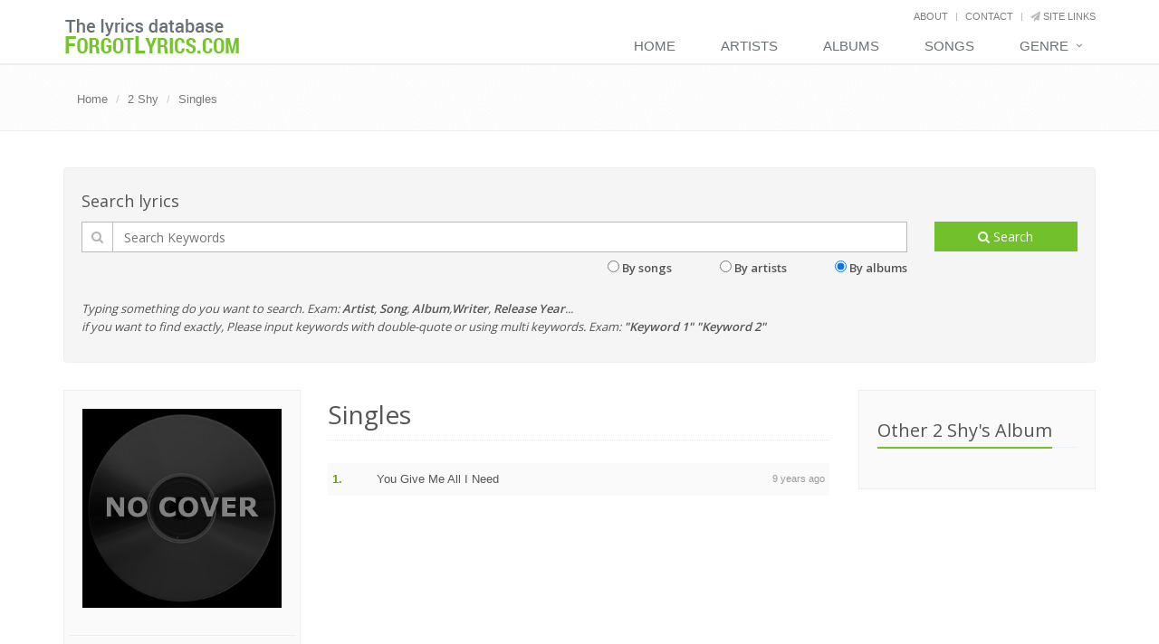

--- FILE ---
content_type: text/html; charset=utf-8
request_url: https://www.forgotlyrics.com/2-shy/singles-album
body_size: 4076
content:
<!DOCTYPE html>
<!--[if IE 8]> <html lang="en" class="ie8"> <![endif]-->
<!--[if IE 9]> <html lang="en" class="ie9"> <![endif]-->
<!--[if !IE]><!-->
<html lang="en">
<!--<![endif]-->
<head>
    <title>Singles - 2 Shy</title>
    <meta charset="utf-8">
    <meta name="viewport" content="width=device-width, initial-scale=1.0">
    <meta name="author" content="forgotlyrics.com">
    
    <meta name="description" content="View details Singles album and list songs" />
    <meta name="keywords" content="Singles,2 Shy," />
    <meta name="twitter:site" content="forgotlyrics.com">
    <meta name="twitter:title" content="Singles">
    <meta name="twitter:description" content="View details Singles album and list songs">
    <meta name="twitter:url" content="https://www.forgotlyrics.com/2-shy/singles-album">
    <meta property="og:title" content="Singles" />
    <meta property="og:description" content="View details Singles album and list songs" />
    <meta property="og:url" content="https://www.forgotlyrics.com/2-shy/singles-album" />
    <meta property="og:image" content="https://www.forgotlyrics.com/Content/img/nocover.jpg" />
    <meta itemprop="dateCreated" content="8/25/2015 7:14:06 PM" />
    <meta itemprop="dateModified" content="8/25/2015 7:14:06 PM" />
    <link rel="alternate" type="application/rss+xml" title="RSS Feed for forgotlyrics.com" href="/rss/browse-albums" />

    <link rel="shortcut icon" href="/favicon.ico">
    <link rel='stylesheet' type='text/css' href='https://fonts.googleapis.com/css?family=Open+Sans:400,300,600'>
    <link href='https://fonts.googleapis.com/css?family=Oswald:400' rel='stylesheet' type='text/css'>
    <link rel="stylesheet" href="/Content/plugins/bootstrap/css/bootstrap.min.css">
    <link rel="stylesheet" href="/Content/css/style.css">
    <link rel="stylesheet" href="/Content/css/headers/header-default.css">
    <link rel="stylesheet" href="/Content/css/footers/footer-v1.css">
    <link rel="stylesheet" href="/Content/plugins/line-icons/line-icons.css">
    <link rel="stylesheet" href="/Content/plugins/font-awesome/css/font-awesome.min.css">
    <link rel="stylesheet" href="/Content/plugins/sky-forms-pro/skyforms/css/sky-forms.css">
    <link rel="stylesheet" href="/Content/plugins/sky-forms-pro/skyforms/custom/custom-sky-forms.css">
    <!--[if lt IE 9]><link rel="stylesheet" href="~/Content/plugins/sky-forms-pro/skyforms/css/sky-forms-ie8.css"><![endif]-->
    <link rel="stylesheet" href="/Content/plugins/bxslider/jquery.bxslider.css">
    <link rel="stylesheet" href="/Content/css/theme-colors/default.css" id="style_color">
    <link rel="stylesheet" href="/Content/css/custom.css">
</head>

<body>
    <div id="fb-root"></div>
    <div class="wrapper">
        <div class="header">
            <div class="container">
                <a class="logo" href="/">
                    <img src="/Content/img/logo1-default.png" alt="download subtitles">
                </a>

                <div class="topbar hidden-xs">
                    <ul class="loginbar pull-right">
                        

                        <li><a href="/about">About</a></li>
                        <li class="topbar-devider"></li>
                        <li><a href="/contact">Contact</a></li>
                        <li class="topbar-devider"></li>
                        <li><a href="/links"><i class="fa fa-send"></i> site links</a></li>
                    </ul>
                </div>

                <button type="button" class="navbar-toggle" data-toggle="collapse" data-target=".navbar-responsive-collapse">
                    <span class="sr-only">Toggle navigation</span>
                    <span class="fa fa-bars"></span>
                </button>
            </div>

            <div class="collapse navbar-collapse mega-menu navbar-responsive-collapse">
                <div class="container">
                    <ul class="nav navbar-nav">
                        <li><a href="/">Home</a></li>
                        <li><a href="/browse-artists">Artists</a></li>
                        <li><a href="/browse-albums">Albums</a></li>
                        <li><a href="/browse-songs">Songs</a></li>

                        <li class="dropdown mega-menu-fullwidth">
                            <a href="javascript:void(0);" class="dropdown-toggle" data-toggle="dropdown">
                                Genre
                            </a>
                            <ul class="dropdown-menu">
                                <li>
                                    <div class="mega-menu-content disable-icons">
                                        <div class="container">
                                            <div class="row equal-height">
                                                    <div class="col-md-3 equal-height-in">
                                                        <ul class="list-unstyled equal-height-list">
                                                                <li><a title="Find lyrics R&amp;amp;B" href="/genre/r-amp-b">R&amp;amp;B</a></li>
                                                                <li><a title="Find lyrics R&amp;B" href="/genre/r-b">R&amp;B</a></li>
                                                                <li><a title="Find lyrics Country" href="/genre/country">Country</a></li>
                                                        </ul>
                                                    </div>
                                                    <div class="col-md-3 equal-height-in">
                                                        <ul class="list-unstyled equal-height-list">
                                                                <li><a title="Find lyrics Electronic" href="/genre/electronic">Electronic</a></li>
                                                                <li><a title="Find lyrics Folk" href="/genre/folk">Folk</a></li>
                                                                <li><a title="Find lyrics Hip-Hop" href="/genre/hip-hop">Hip-Hop</a></li>
                                                        </ul>
                                                    </div>
                                                    <div class="col-md-3 equal-height-in">
                                                        <ul class="list-unstyled equal-height-list">
                                                                <li><a title="Find lyrics Indie" href="/genre/indie">Indie</a></li>
                                                                <li><a title="Find lyrics Jazz" href="/genre/jazz">Jazz</a></li>
                                                                <li><a title="Find lyrics Metal" href="/genre/metal">Metal</a></li>
                                                        </ul>
                                                    </div>
                                                    <div class="col-md-3 equal-height-in">
                                                        <ul class="list-unstyled equal-height-list">
                                                                <li><a title="Find lyrics Other" href="/genre/other">Other</a></li>
                                                                <li><a title="Find lyrics Pop" href="/genre/pop">Pop</a></li>
                                                                <li><a title="Find lyrics Rock" href="/genre/rock">Rock</a></li>
                                                        </ul>
                                                    </div>
                                            </div>
                                        </div>
                                    </div>
                                </li>
                            </ul>
                        </li>

                    </ul>
                </div>
            </div>

        </div>
        
    <div class="breadcrumbs">
        <div class="container">
            <ul class="pull-left breadcrumb">
                <li><a href="/">Home</a></li>
                <li><a href="/2-shy">2 Shy</a></li>
                <li><a href="/2-shy/singles-album">Singles</a></li>
            </ul>
        </div>
    </div>


        <div class="container content">
            
<div class="margin-bottom-30">
    <div class="well sky-form">
        <form id="fulltextSearch" method="get" action="/browse-albums">
            <h4>Search lyrics</h4>
            <div class="row">
                <section class="col col-10">
                    <label for="kwd" class="input">
                        <i class="icon-prepend fa fa-search"></i>
                        <input type="text" id="kwd" name="kwd" placeholder="Search Keywords">
                    </label>
                    <div style="text-align:right;">
                        <input  type="radio" onclick="document.getElementById('fulltextSearch').action = '/browse-songs';" name="searchBy"/> <label style="margin-right:50px;">By songs</label>
                        <input  type="radio" onclick="document.getElementById('fulltextSearch').action = '/browse-artists';" name="searchBy" /> <label style="margin-right:50px;">By artists</label>
                        <input checked type="radio" onclick="document.getElementById('fulltextSearch').action = '/browse-albums';" /> <label>By albums</label>
                    </div>
                </section>


                <section class="col col-2">
                    <button type="submit" class="btn-u btn-block"><i class="fa fa-search"></i> Search</button>
                </section>
                <div class="clear-both"></div>
                <p class="col col-12">
                    <i>Typing something do you want to search. Exam: <strong>Artist</strong>, <strong>Song</strong>, <strong>Album</strong>,<strong>Writer</strong>, <strong>Release Year</strong>...</i><br />
                    <i>if you want to find exactly, Please input keywords with double-quote or using multi keywords. Exam: <strong>"Keyword 1" "Keyword 2"</strong></i><br />
                </p>
            </div>
        </form>
    </div>
</div>


            

            








<div class="row margin-bottom-10" itemscope itemtype="http://schema.org/MusicAlbum">

    <div class="col-md-9 col-sm-7">
        <div class="row">
            <div class="col-md-4">
                <div class="tag-box tag-box-v6">
                    <div class="row">
                        <div class="col-xs-12">
                            <div class="poster">
                                <a href="/2-shy/singles-album">
                                        <img itemprop="image" src="/Content/img/nocover.jpg" class="img-responsive" title="Singles" />
                                </a>
                            </div>
                        </div>
                    </div>
                    <div class="row">
                        <hr />
                        <div class="col-xs-12">Artist: <a itemprop="byArtist" href="/2-shy">2 Shy</a></div>
                    </div>
                    <div class="row">
                        <div class="col-xs-12">Total songs: <span itemprop="numTracks">1</span></div>
                    </div>

                    <div class="row">
                        <div class="col-xs-12">Year: <span itemprop="copyrightYear"></span></div>
                    </div>

                    <div class="row">
                        <div class="social" style="float:left;">
                            <div class="google">
                                <div class="g-plusone" data-size="medium"></div>
                            </div>
                            <div class="facebook">
                                <div class="fb-like" data-href="https://www.forgotlyrics.com/2-shy/singles-album" data-layout="button_count" data-action="like" data-show-faces="true" data-share="true"></div>
                            </div>
                        </div>
                    </div>
                </div>
            </div>

            <div class="col-md-8">
                <div class="headline"><h1>Singles</h1></div>
                    <ol class="list-songs">
                            <li><strong>1.</strong> <a itemprop="track" href="/2-shy/you-give-me-all-i-need" title="I&#39;m sitting here babe thinking about you. Staring at the wall, I don&#39;t know what to do. Can you tell me where have you gone. No answer on your telephone. Tell me what I&#39;ve done. ">You Give Me All I Need</a> <span>9 years ago</span></li>
                    </ol>
            </div>
        </div>
    </div>


    <div class="col-md-3 col-sm-5">

        <div class="tag-box tag-box-v6">
            <div class="headline">
                <h3>Other 2 Shy's Album</h3>
            </div>
        </div>
        <ins class="adsbygoogle"
     style="display:block"
     data-ad-client="ca-pub-7253668261457811"
     data-ad-slot="7069022500"
     data-ad-format="auto"></ins>
<script>
(adsbygoogle = window.adsbygoogle || []).push({});
</script>
    </div>
</div>
        </div>

        <div class="footer-v1">
            <div class="footer">
                <div class="container">
                    <div class="row">
                        <div class="col-md-4 col-sm-12 md-margin-bottom-40">
                            <a href="/"><img id="logo-footer" class="footer-logo" src="/Content/img/logo2-default.png" alt="Download movie subtitles"></a>
                            <p>forgotlyrics.com is website search lyrics</p>
                        </div>
                        <div class="col-md-4 col-sm-6 md-margin-bottom-40">
                            <div class="posts">
                                <div class="headline"><h2>Quick links</h2></div>
                                <ul class="list-unstyled latest-list">
                                    <li>
                                        <a href="/">Home</a>
                                    </li>
                                    <li>
                                        <a href="/about">About</a>
                                    </li>
                                    <li>
                                        <a href="/contact">Contact</a>
                                    </li>
                                    
                                    <li>
                                        <a href="/tos">Term of services</a>
                                    </li>
                                </ul>
                            </div>
                        </div>
						
                        <div class="col-md-4 col-sm-12 map-img md-margin-bottom-40">
                            <div class="headline"><h2>Contact</h2></div>
                            <address class="md-margin-bottom-40">
                                <p>Please contact us via email: <a href="/cdn-cgi/l/email-protection" class="__cf_email__" data-cfemail="4f2c20213b2e2c3b0f29203d28203b23363d262c3c612c2022">[email&#160;protected]</a></p>
                            </address>
                        </div>
                    </div>
                </div>
            </div>
            <div class="copyright">
                <div class="container">
                    <div class="row">
                        <div class="col-md-6">
                            <p>
                                2016 &copy;  All Rights Reserved.
                            </p>
                        </div>
                    </div>
                </div>
            </div>
        </div>
    </div>

    <div id="fb-root"></div>
    <script data-cfasync="false" src="/cdn-cgi/scripts/5c5dd728/cloudflare-static/email-decode.min.js"></script><script type="text/javascript" src="/Content/plugins/jquery/jquery.min.js"></script>
    <script type="text/javascript" src="/Content/plugins/jquery/jquery-migrate.min.js"></script>
    <script type="text/javascript" src="/Content/plugins/bootstrap/js/bootstrap.min.js"></script>
    <script type="text/javascript" src="/Content/plugins/back-to-top.js"></script>
    <script type="text/javascript" src="/Content/plugins/smoothScroll.js"></script>
    <script type="text/javascript" src="/Content/plugins/bxslider/jquery.bxslider.js"></script>
    <script type="text/javascript" src="/Content/js/jquery.cookie.js"></script>
    
    <script type="text/javascript" src="/Content/js/app.js"></script>
    <script type="text/javascript">
        jQuery(document).ready(function () {
            App.init();
        });
    </script>
    <!--[if lt IE 9]>
        <script src="~/Content/plugins/respond.js"></script>
        <script src="~/Content/plugins/html5shiv.js"></script>
        <script src="~/Content/plugins/placeholder-IE-fixes.js"></script>
    <![endif]-->
    <script src="https://apis.google.com/js/platform.js" async defer></script>
    <script type="text/javascript">
        (function () {
            var po = document.createElement('script'); po.type = 'text/javascript'; po.async = true;
            po.src = 'https://apis.google.com/js/plusone.js';
            var s = document.getElementsByTagName('script')[0]; s.parentNode.insertBefore(po, s);
        })();
    </script>
    <script>
        window.fbAsyncInit = function () {
            FB.init({
                appId: '1655190268136354',
                xfbml: true,
                status: true,
                cookie: true,
                version: 'v2.6'
            });
        };

        (function (d, s, id) {
            var js, fjs = d.getElementsByTagName(s)[0];
            if (d.getElementById(id)) { return; }
            js = d.createElement(s); js.id = id;
            js.src = "//connect.facebook.net/en_US/sdk.js";
            fjs.parentNode.insertBefore(js, fjs);
        }(document, 'script', 'facebook-jssdk'));
    </script>
    <script>
    (function (i, s, o, g, r, a, m) {
        i['GoogleAnalyticsObject'] = r; i[r] = i[r] || function () {
            (i[r].q = i[r].q || []).push(arguments)
        }, i[r].l = 1 * new Date(); a = s.createElement(o),
        m = s.getElementsByTagName(o)[0]; a.async = 1; a.src = g; m.parentNode.insertBefore(a, m)
    })(window, document, 'script', 'https://www.google-analytics.com/analytics.js', 'ga');

    ga('create', 'UA-80288910-1', 'auto');
    ga('send', 'pageview');
    </script>
    <script async src="//pagead2.googlesyndication.com/pagead/js/adsbygoogle.js"></script>
    <script>
        (adsbygoogle = window.adsbygoogle || []).push({
            google_ad_client: "ca-pub-7253668261457811",
            enable_page_level_ads: true
        });
    </script>
<script defer src="https://static.cloudflareinsights.com/beacon.min.js/vcd15cbe7772f49c399c6a5babf22c1241717689176015" integrity="sha512-ZpsOmlRQV6y907TI0dKBHq9Md29nnaEIPlkf84rnaERnq6zvWvPUqr2ft8M1aS28oN72PdrCzSjY4U6VaAw1EQ==" data-cf-beacon='{"version":"2024.11.0","token":"e9c22686ac224b409a420a445523d188","r":1,"server_timing":{"name":{"cfCacheStatus":true,"cfEdge":true,"cfExtPri":true,"cfL4":true,"cfOrigin":true,"cfSpeedBrain":true},"location_startswith":null}}' crossorigin="anonymous"></script>
</body>
</html>

--- FILE ---
content_type: text/html; charset=utf-8
request_url: https://accounts.google.com/o/oauth2/postmessageRelay?parent=https%3A%2F%2Fwww.forgotlyrics.com&jsh=m%3B%2F_%2Fscs%2Fabc-static%2F_%2Fjs%2Fk%3Dgapi.lb.en.2kN9-TZiXrM.O%2Fd%3D1%2Frs%3DAHpOoo_B4hu0FeWRuWHfxnZ3V0WubwN7Qw%2Fm%3D__features__
body_size: 164
content:
<!DOCTYPE html><html><head><title></title><meta http-equiv="content-type" content="text/html; charset=utf-8"><meta http-equiv="X-UA-Compatible" content="IE=edge"><meta name="viewport" content="width=device-width, initial-scale=1, minimum-scale=1, maximum-scale=1, user-scalable=0"><script src='https://ssl.gstatic.com/accounts/o/2580342461-postmessagerelay.js' nonce="bXZooN0i5bvOqjqGLS0BxA"></script></head><body><script type="text/javascript" src="https://apis.google.com/js/rpc:shindig_random.js?onload=init" nonce="bXZooN0i5bvOqjqGLS0BxA"></script></body></html>

--- FILE ---
content_type: text/html; charset=utf-8
request_url: https://www.google.com/recaptcha/api2/aframe
body_size: 265
content:
<!DOCTYPE HTML><html><head><meta http-equiv="content-type" content="text/html; charset=UTF-8"></head><body><script nonce="c82hgcx9R0UdMVJnSqhC1A">/** Anti-fraud and anti-abuse applications only. See google.com/recaptcha */ try{var clients={'sodar':'https://pagead2.googlesyndication.com/pagead/sodar?'};window.addEventListener("message",function(a){try{if(a.source===window.parent){var b=JSON.parse(a.data);var c=clients[b['id']];if(c){var d=document.createElement('img');d.src=c+b['params']+'&rc='+(localStorage.getItem("rc::a")?sessionStorage.getItem("rc::b"):"");window.document.body.appendChild(d);sessionStorage.setItem("rc::e",parseInt(sessionStorage.getItem("rc::e")||0)+1);localStorage.setItem("rc::h",'1768545886601');}}}catch(b){}});window.parent.postMessage("_grecaptcha_ready", "*");}catch(b){}</script></body></html>

--- FILE ---
content_type: text/css
request_url: https://www.forgotlyrics.com/Content/css/ie8.css
body_size: 463
content:
/*   
 * Template Name: Unify - Responsive Bootstrap Template
 * Description: Business, Corporate, Portfolio, E-commerce, Blog and One Page Template.
 * Version: 1.8
 * Author: @htmlstream
 * Website: http://htmlstream.com
*/

/*Header Fixed
------------------------------------*/
.ie8 .header-fixed .header.header-fixed-shrink {
	background: #fff;
}

/*Blog Latest Tweets
------------------------------------*/
.ie8 .blog-twitter .blog-twitter-inner:after,
.ie8 .blog-twitter .blog-twitter-inner:before {
	border: none;
}

.ie8 .our-clients img {
	width: 100%;
	height: 100px;
	vertical-align: inherit;
}

.ie8 .our-clients .img-hover {
	display: none;
}

/*Pricing Stickers*/
.ie8 .sticker-left {
	width: 90px;
	text-align: right;
	background: #72c02c;
}

.ie8 .sticker-right {
	width: 100px;
	text-align: left;
	background: #e74c3c;
}

/*Easy Block*/
.ie8 .easy-bg-v2 {
	width: 75px;
	text-align: left;
}

.ie8 .rgba-red {background: #e74c3c;}
.ie8 .rgba-blue {background: #3498db;}
.ie8 .rgba-default {background: #72c02c;}
.ie8 .rgba-purple {background: #9b6bcc;}
.ie8 .rgba-aqua {background: #27d7e7;}
.ie8 .rgba-yellow {background: #f1c40f;}

/*Sky-Forms*/
.ie8 .sky-form .icon-append {
	right: 5px !important;
	padding-left: 0;
}

/*Background Opacity*/
.ie8 .service-block-v2 .service-block-in {
	background: url(../img/transparent/white.png) repeat;
}

.ie8 .job-img .job-banner, 
.ie8 .job-img .job-img-inputs,
.ie8 .parallax-team:before, 
.ie8 .image-block .company-description,
.ie8 .search-block:before,
.ie8 .parallax-counter .counters,
.ie8 .carousel-v1 .carousel-caption {
	background: url(../img/transparent/black.png) repeat;	
}